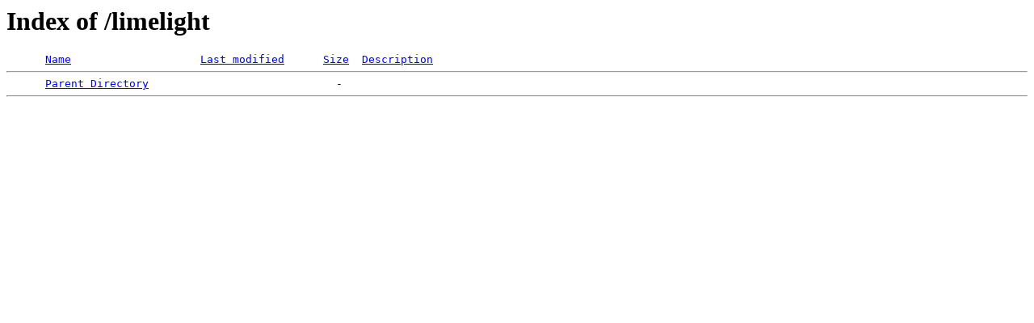

--- FILE ---
content_type: text/html;charset=ISO-8859-1
request_url: http://www.the-limelight.net/limelight/?C=N;O=A
body_size: 252
content:
<!DOCTYPE HTML PUBLIC "-//W3C//DTD HTML 3.2 Final//EN">
<html>
 <head>
  <title>Index of /limelight</title>
 </head>
 <body>
<h1>Index of /limelight</h1>
<pre>      <a href="?C=N;O=D">Name</a>                    <a href="?C=M;O=A">Last modified</a>      <a href="?C=S;O=A">Size</a>  <a href="?C=D;O=A">Description</a><hr>      <a href="/">Parent Directory</a>                             -   
<hr></pre>
</body></html>
